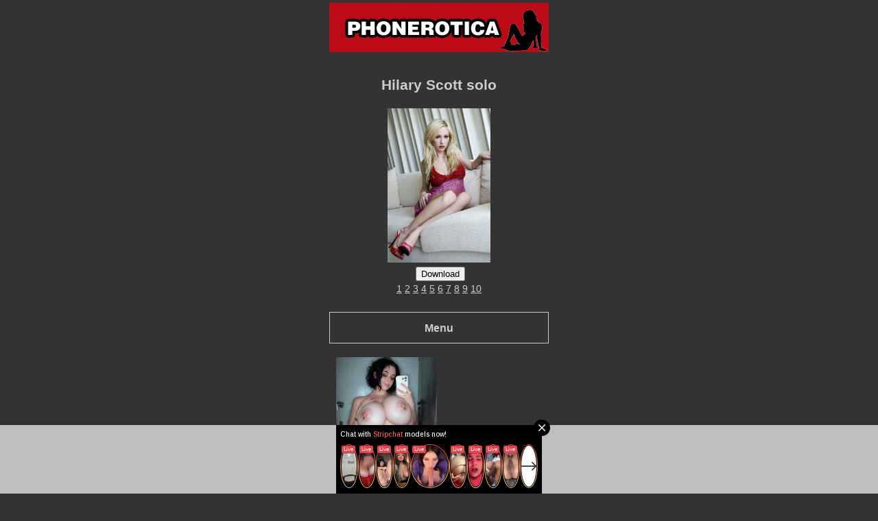

--- FILE ---
content_type: text/html; charset=UTF-8
request_url: http://phonerotica.com/picture/series/5/0
body_size: 5399
content:
<!DOCTYPE html>

<html lang="en" class="us fp browser-chrome version-131-0-0-0">

<head>

    <meta http-equiv="Content-Type" content="text/html; charset=utf-8" />
    <meta name="robots" content="all" />
    <meta name="revisit-after" content="1 days" />
    <meta name="viewport" content="initial-scale=1" />
    <meta name="description" content="Phonerotica.com Porn Tube! The website for the desktop and mobile porn lover.	Free sex, videos, pictures, stories, and much more! All at your fingertips!" />
    <meta name="keywords" content="phonerotica, phone erotica, phone erotic, cum, creampie, anal, ass, hardcore, oral sex, india porn, africa porn, hindi porn, mobile, mobile porn, mobile sex, mp4, mp4 porn, 3gp, 3gp porn, phone porn, sex phone, become porn actor, download video, adult,	sex, easy girls, phone erotic, nympho, sexual dependency" />

    <link rel="canonical" href="http://phonerotica.com/" />
    <link rel="icon" type="image/x-icon" href="/resources/img/favicon.ico" />
    <!--[if IE]><link rel="shortcut icon" type="image/x-icon" href="/resources/img/favicon.ico" /><![endif]-->

    
    <style type="text/css">
        body {
	margin: 0;
	padding: 0;
	font-family: Arial, Helvetica, sans-serif;
	font-size: 14px;
	text-align: center;
	color: #cccccc;
	background-color: #333333;
}

img {
	margin: 4px 0 0 0;
	padding: 0;
}
a {
	color: #cccccc;
}
table.center {
	margin: 0 auto;
}

img.site-logo {
	max-width: 100%;
	height: auto;
}

/* Report Button and Form */
.report-button a,
.report-form input[type="submit"] {
	background-image: none;
	background-color: #d9534f;
	border: 1px solid transparent;
	border-color: #d9534f;
	border-radius: 4px;
	color: #fff;
	cursor: pointer;
	display: inline-block;
	font-size: 14px;
	font-weight: 400;
	line-height: 1.42857143;
	padding: 6px 12px;
	margin-bottom: 0;
	text-align: center;
	text-decoration: none;
	white-space: nowrap;
	vertical-align: middle;
}
.report-button a:hover,
.report-form input[type="submit"]:hover {
	background-color: #c9302c;
	border-color: #ac2925;
	color: #fff;
}
.report-form {
	margin-left: auto;
	margin-right: auto;
	margin-bottom: 80px;
	max-width: 320px;
	overflow: hidden;
	text-align: left;
	width: 100%;
}
.report-form p {
	margin-bottom: 5px;
}
.report-form p.info {
	color: #ffffff;
	font-size: 14px;
	line-height: 18px;
	margin-bottom: 0;
}
.report-form label {
	color: #ffffff;
	display: inline-block;
	font-weight: 700;
	max-width: 100%;
	margin-bottom: 5px;
}
.report-form input[type="text"], 
.report-form input[type="email"],
.report-form textarea {
	background-color: #ffffff;
	background-image: none;
	border: 1px solid #cccccc;
	border-radius: 4px;
	color: #555;
	display: block;
	font-size: 12px;
	font-family: Arial, Helvetica, sans-serif;
	height: 22px;
	line-height: 1.42857143;
	padding: 6px 12px;
	width: 294px;
	-webkit-box-shadow: inset 0 1px 1px rgba(0, 0, 0, .075);
	box-shadow: inset 0 1px 1px rgba(0, 0, 0, .075);
	-webkit-transition: border-color ease-in-out .15s,
	-webkit-box-shadow ease-in-out .15s;
	-o-transition: border-color ease-in-out .15s,
	box-shadow ease-in-out .15s;
	transition: border-color ease-in-out .15s,
	box-shadow ease-in-out .15s;
}
.report-form textarea {
	height: auto;
}
.report-form input[type="submit"] {
	float: right;
}
.report-form .hpc {
	display: none;
}
.report-form .help-block {
	color: #c9302c;
	display: inline-block;
	margin-top: 5px;
}

/* Back to top icon */
.scrollup {
	width: 38px;
	height: 38px;
	position: fixed;
	bottom: 50px;
	right: 20px;
	display: none;
	text-indent: -9999px;
	background-color: #000000;
	background: url("/resources/img/top.png") no-repeat;
}

/*-------------------- Video list */
.video {
	margin-left: auto;
	margin-right: auto;
	max-width: 320px;
	width: 100%;
}

.video .preview {
	float: left;
}

.video .preview img {
	width: 160px;
	padding-right: 5px;
}

.video .preview a {
	display: inline-block;
}

.video .new {
	font-size: 11px;
	vertical-align: text-top;
	color: #ffff00;
}

.video h3 {
	font-size: 14px;
	margin: 0px;
}

.video .text_ads {
	font-size: 14px;
}

.video .niches {
	clear: left;
	padding: 4px 0 0 0;
	font-size: 12px;
	text-align: left;
}
.video .niches a {
	display: inline-block;
	margin: 0 2px 5px 0;
	padding: 2px 6px;
	border-radius: 3px;
	text-decoration: none;
	background: #333333;
}

.video .title {
	font-size: 16px;
}

/*-------------------- Nav Menus */
/*----- FP Nav */
#nav-fp {
	max-width: 320px;
	margin: 0 auto;
}
#nav-fp p {
	height: 44px;
	line-height: 44px;
	margin: 0;
	padding: 0;
	font-weight: 700;
	font-size: 115%;
	border: 1px solid #cccccc;
}
#nav-fp a {
	display: block;
	text-decoration: none;
}
#nav-fp a .new {
	vertical-align: middle;
	font-size: 11px;
	color: #ff0;
}
#nav-fp .ad {
	padding: 10px 0;
}
#nav-fp .ad a {
	display: inline;
	font-size: 80%;
}

/*----- Horizontal nav menu */
#nav {
	max-width: 320px;
	width: 100%;
	height: 88px;
	overflow-x: auto;
	overflow-y: hidden;
	margin: auto;
	border: 1px solid #000000;
}
#nav .container {
	height: 88px;
	white-space: nowrap;
}
#nav .container a {
	width: 66px;
	height: 88px;
	display: inline-block;
	margin: 0 0 0 -2px;
}
#nav .container a:first-child {
	margin: 0;
}

.opera-mini-extreme-mode #nav {
	height: auto;
	overflow-y: visible;
}
.opera-mini-extreme-mode #nav .container {
	height: auto;
	white-space: normal;
}
.opera-mini-extreme-mode #nav .container a {
	height: 66px;
}

.menu_tab_p {
	border: 1px solid #cccccc;
	text-align: center;
	vertical-align: middle;
	background-color: #333333;
	height: 44px;
	margin: 10px auto;
	max-width: 318px;
}
.menu_tab_a {
	font-size: 115%;
	font-weight: bolder;
	text-align: center;
	vertical-align: middle;
	text-decoration: none;
	line-height: 44px;
}

/*-------------------- Pagination */
#pagination-links a {
	background: #f00;
	border-radius: 3px;
	color: #fff;
	display: inline-block;
	margin: 0 2px 5px 0;
	padding: 2px 6px;
	text-decoration: none;
}
/*-------------------- Ads */
.ads img {
	height: auto;
	max-width: 100%;
}
/*----- Ad Sizes */
.ads_vga img {
	width: 320px;
}
.ads_qvga img {
	width: 210px;
}
.ads_qcif img {
	width: 160px;
}
.ads_sqcif img {
	width: 110px;
}

/*----- Banner Ads */
.banner-ad {
	max-width: 320px;
	margin: 0 auto;
}
.banner-ad iframe {
	max-width: 100%;
	border: none;
}
.banner-ad img {
	height: auto;
	max-width: 100%;
}

/* SP specific styles */
html.sp body {
	background: url("/resources/img/grad350.jpg") repeat-y center;
	background-color: #000000;
}

/* Hide pagination on JS enabled clients */
html.js-enabled #pagination-links {
	display: none;
}

/* Show pagination in Opera Mini extreme mode regardless of client JS status */
html.opera-mini-extreme-mode #pagination-links {
	display: block;
}

/*-------------------- Exoclick Native Ads */
.exo-native-widget-item-container {
	padding: 10px 0 ;
}
/*-------------------- Reporo Native Ads */
.mwaTile {
	width: 100% !important;
	margin-top: 10px;
	border-top: 1px solid #ffffff;
}

.mwaHeader {
	max-width: 320px;
	margin: 14px 0;
	padding: 7px 10px 6px;
	display: inline-block;
	text-align: center;
	border: 0;
	text-transform: uppercase;
	letter-spacing: 0.1em;
	font-weight: normal;
	background: #9f0069;
}

.mwaContainer {
	width: 320px;
	margin:0 auto;
}

.mwaBox{
	height: auto;
	margin-bottom: 20px;
}

.mwaBox:last-child {
	margin-bottom:10px;
}

.mwaBox:after {
	content: '';
	clear: both;
	display: table;
}

.mwaBoxInner {
	padding:0;
}

.mwaTitle {
	width: 150px;
	line-height: 1.3em;
	text-decoration: underline;
	margin-left: 10px;
	float: left;
	padding: 0;
}

.mwaNc {
	padding-right: 0;
}

.mwaBg {
	height: auto;
	display: block;
	float: left;
}
.mwaBg img {
	margin: 0;
	display: block;
}

.mwaFooter {
	width: 320px;
	margin: 0 auto;
	color: #999999;
}
/* Video Player */
#video_link {
	position: relative;
}

#vidad {
	display: none;
	position: absolute;
	left: 50%;
	top: 50%;
	margin-left: -150px;
	margin-top: -100px;
	z-index: 3;
}

.new-player-btn {
	background-image: none;
	background-color: #d9534f;
	border: 1px solid transparent;
	border-color: #d9534f;
	border-radius: 4px;
	color: #fff;
	cursor: pointer;
	display: inline-block;
	font-size: 14px;
	font-weight: 400;
	line-height: 1.42857143;
	padding: 6px 12px;
	margin-bottom: 0;
	text-align: center;
	text-decoration: none;
	white-space: nowrap;
	vertical-align: middle;
}.b-block {
            padding: 0 10px;
        }
    </style>

    <title>Phonerotica - Free Porn Videos and Mobile Sex</title>

    <script type="text/javascript">
        // Add a CSS class to an element
        function addCssClass(element, cssClass) {
            element.className += element.className === '' ? cssClass : ' ' + cssClass;
        }

        // Add the js-enabled class to the html tag for clients that have JavaScript enabled
        addCssClass(document.documentElement, 'js-enabled');
    </script>

    <script type="text/javascript" src="//ajax.googleapis.com/ajax/libs/jquery/2.0.3/jquery.min.js"></script>

    <script type="text/javascript" src="//cdnjs.cloudflare.com/ajax/libs/waypoints/2.0.3/waypoints.min.js"></script>

    <script type="text/javascript" src="/resources/js/site.js"></script>
</head>

<body>
    
            <!-- Neverblock -->
        <script type="text/javascript" src="/resources/js/neverblock/uGdqwpbFsP.js"></script>
        <!-- Neverblock -->

        <!-- START ExoClick Goal Tag | PELandingPage -->
        <script type="text/javascript" src="https://a.exoclick.com/tag_gen.js" data-goal="9b9325629b65b26ca7188c70dd5402c4"></script>
        <!-- END ExoClick Goal Tag | PELandingPage -->
        <!-- Google Analytics -->
    <script>
	(function(i,s,o,g,r,a,m){i['GoogleAnalyticsObject']=r;i[r]=i[r]||function(){
			(i[r].q=i[r].q||[]).push(arguments)},i[r].l=1*new Date();a=s.createElement(o),
			m=s.getElementsByTagName(o)[0];a.async=1;a.src=g;m.parentNode.insertBefore(a,m)
		})(window,document,'script','https://www.google-analytics.com/analytics.js','ga');

	ga('create', 'UA-23802147-1', 'auto');
	ga('set', 'dimension1', 'yes'); // Set the custom dimension for JS enabled users. Must be placed before the send pageview.
	ga('send', 'pageview');
</script>

<noscript>
	<img src="/resources/img/ga-img.png.php?dt=Hilary+Scott+solo&amp;dp=%2Fpicture%2Fseries%2F5%2F0" alt="" style="display: none;">
</noscript>    <!-- /Google Analytics -->

    <!-- StatCounter -->
        <!-- /StatCounter -->

    <!-- Popunder Ad -->
            <script type="text/javascript" src="https://inorbitad.com/ads/www/delivery/ads.js?zoneid=1029&width=0&height=0"></script>        <!-- /Popunder Ad -->

    <!-- Adhesion ad -->
                        <script type="text/javascript" src="http://syndication.exoclick.com/splash.php?idzone=1711268&type=12&capping=0"></script>
            <script type="text/javascript">
                (function() {
                    function randStr(e, t) {
                        for (var n = "", r = t || "ABCDEFGHIJKLMNOPQRSTUVWXYZabcdefghijklmnopqrstuvwxyz", o = 0; o < e; o++) n += r.charAt(Math.floor(Math.random() * r.length));
                        return n
                    }

                    function generateContent() {
                        return void 0 === generateContent.val && (generateContent.val = " \ndocument.dispatchEvent(" + randStr(4 * Math.random() + 3) + ");"), generateContent.val
                    }
                    try {
                        Object.defineProperty(document.currentScript, "innerHTML", {
                            get: generateContent
                        }), Object.defineProperty(document.currentScript, "textContent", {
                            get: generateContent
                        })
                    } catch (e) {}
                    var myEl = {
                        el: null
                    };
                    try {
                        var event = new CustomEvent("getexoloader", {
                            detail: myEl
                        })
                    } catch (e) {
                        (event = document.createEvent("CustomEvent")).initCustomEvent("getexoloader", !1, !1, myEl)
                    }
                    window.document.dispatchEvent(event);
                    var ExoLoader = myEl.el;

                    //Code to add zones can be placed multiple times on page
                    ExoLoader.addZone({
                        "idzone": "2798050"
                    });
                })();
            </script>
                <!-- /Adhesion ad -->

    
    <!-- logo -->
    <div>
        <a href="/">
            <img src="/resources/img/pho_banner.jpg" class="site-logo" alt="Phonerotica Home" />
        </a>
    </div>

    <!-- menu -->
    
    <br />

    
<!-- header -->
	<h2>Hilary Scott solo</h2>


<div>
	<a href="http://phonerotica.com/picture/series/5/1" title="Hilary Scott solo - 0"><img src="https://xxxmobycdn.com/img/images/Hilary_Scott_solo/hillaryredlngcch001.jpg" alt="Hilary Scott solo - 0" width="150" ></a></div>

<form method="post" action="/picture/download">
	<table class="center">
		<tr>
			<td><input name="image" type="hidden" value="Hilary_Scott_solo/hillaryredlngcch001.jpg" /></td>
			<td><input type="submit" value="Download" /></td>
		</tr>
	</table>
</form>


<div>
	<a href="http://phonerotica.com/picture/series/5/1">1</a> <a href="http://phonerotica.com/picture/series/5/2">2</a> <a href="http://phonerotica.com/picture/series/5/3">3</a> <a href="http://phonerotica.com/picture/series/5/4">4</a> <a href="http://phonerotica.com/picture/series/5/5">5</a> <a href="http://phonerotica.com/picture/series/5/6">6</a> <a href="http://phonerotica.com/picture/series/5/7">7</a> <a href="http://phonerotica.com/picture/series/5/8">8</a> <a href="http://phonerotica.com/picture/series/5/9">9</a> <a href="http://phonerotica.com/picture/series/5/10">10</a> </div>
<br />

	<p class="menu_tab_p"><a class="menu_tab_a" href="/" title="Menu">Menu</a></p>

    <div style="max-width:300px; margin-left: auto;margin-right: auto;padding: 10px 0;">
        <script type="text/javascript" data-idzone="2671654" src="https://ads.exoclick.com/nativeads.js"></script>

        <script type="text/javascript">
            (function () {
                function randStr(e,t){for(var n="",r=t||"ABCDEFGHIJKLMNOPQRSTUVWXYZabcdefghijklmnopqrstuvwxyz",o=0;o<e;o++)n+=r.charAt(Math.floor(Math.random()*r.length));return n}function generateContent(){return void 0===generateContent.val&&(generateContent.val=" \ndocument.dispatchEvent("+randStr(4*Math.random()+3)+");"),generateContent.val}try{Object.defineProperty(document.currentScript,"innerHTML",{get:generateContent}),Object.defineProperty(document.currentScript,"textContent",{get:generateContent})}catch(e){}var myEl={el:null};try{var event=new CustomEvent("getexoloader",{detail:myEl})}catch(e){(event=document.createEvent("CustomEvent")).initCustomEvent("getexoloader",!1,!1,myEl)}window.document.dispatchEvent(event);var ExoLoader=myEl.el;
                
                //Code to add zones can be placed multiple times on page
                ExoLoader.addZone({"idzone":"2671654"});
            })();
        </script>
    </div>        

<div id="copyright">&#169; Phonerotica.com 2026</div>

<div style="padding:20px 0;">
    <div style="text-align:center; font-weight: 700; font-size: 18px;">Links</div>

    <ul style="list-style:none;margin: 0;padding: 0;">
        <li>
            <a href="/policies/usc_compliance">18 USC 2257 Compliance Statement</a>
        </li>
        <li>
            <a href="//www.dmca.com/Protection/Status.aspx?ID=fe31a0f0-8a2e-4b57-a7b4-91896a635437" title="DMCA.com Protection Status" class="dmca-badge"> <img src="https://images.dmca.com/Badges/dmca-badge-w150-5x1-11.png?ID=fe31a0f0-8a2e-4b57-a7b4-91896a635437" alt="DMCA.com Protection Status" /></a>
            <script src="https://images.dmca.com/Badges/DMCABadgeHelper.min.js"> </script>
        </li>
    </ul>
</div>

    <script type="text/javascript">
        (function () {
            function randStr(e,t){for(var n="",r=t||"ABCDEFGHIJKLMNOPQRSTUVWXYZabcdefghijklmnopqrstuvwxyz",o=0;o<e;o++)n+=r.charAt(Math.floor(Math.random()*r.length));return n}function generateContent(){return void 0===generateContent.val&&(generateContent.val=" \ndocument.dispatchEvent("+randStr(4*Math.random()+3)+");"),generateContent.val}try{Object.defineProperty(document.currentScript,"innerHTML",{get:generateContent}),Object.defineProperty(document.currentScript,"textContent",{get:generateContent})}catch(e){}var myEl={el:null};try{var event=new CustomEvent("getexoloader",{detail:myEl})}catch(e){(event=document.createEvent("CustomEvent")).initCustomEvent("getexoloader",!1,!1,myEl)}window.document.dispatchEvent(event);var ExoLoader=myEl.el;
            
            ExoLoader.serve({"script_url":"/resources/js/neverblock/afRFsbwGcS.php"});
        })();
    </script>

<script defer src="https://static.cloudflareinsights.com/beacon.min.js/vcd15cbe7772f49c399c6a5babf22c1241717689176015" integrity="sha512-ZpsOmlRQV6y907TI0dKBHq9Md29nnaEIPlkf84rnaERnq6zvWvPUqr2ft8M1aS28oN72PdrCzSjY4U6VaAw1EQ==" data-cf-beacon='{"version":"2024.11.0","token":"c0021b1335d94adda331feb780b1717f","r":1,"server_timing":{"name":{"cfCacheStatus":true,"cfEdge":true,"cfExtPri":true,"cfL4":true,"cfOrigin":true,"cfSpeedBrain":true},"location_startswith":null}}' crossorigin="anonymous"></script>
</body>

</html>

--- FILE ---
content_type: text/html; charset=UTF-8
request_url: https://syndication.exoclick.com/splash.php?native-settings=1&idzone=2671654&p=http%3A%2F%2Fphonerotica.com%2Fpicture%2Fseries%2F5%2F0&scr_info=bmF0aXZlYWRzfHwx
body_size: 3696
content:
{"layout":{"widgetHeaderContentHtml":"<a target=\"_blank\" href=\"https:\/\/www.exoclick.com\" rel=\"nofollow\">Powered By <span><\/span><\/a>","branding_logo":"\/\/s3t3d2y1.afcdn.net\/widget-branding-logo.png","branding_logo_hover":"\/\/s3t3d2y1.afcdn.net\/widget-branding-logo-hover.png","itemsPerRow":2,"itemsPerCol":1,"font_family":"Arial, Helvetica, Verdana, sans-serif","header_font_size":"12px","header_font_color":"#999999","widget_background_color":"inherit","widget_width":null,"minimum_width_for_full_sized_layout":"450px","item_height":"300px","item_padding":"6px","image_height":"150px","image_width":"147.00px","text_margin_top":"3px","text_margin_bottom":"3px","text_margin_left":"0px","text_margin_right":"0px","title_font_size":"16px","title_font_color":"#cccccc","title_font_weight":"bold","title_decoration":"underline","title_hover_color":"#cccccc","title_hover_font_weight":"bold","title_hover_decoration":"underline","description_font_size":"14px","description_font_color":"#cccccc","description_font_weight":"normal","description_decoration":"underline","description_hover_color":"#cccccc","description_hover_font_weight":"normal","description_hover_decoration":"underline","open_in_new_window":1,"mobile_responsive_type":1,"header_is_on_top":0,"header_text_align":"right","title_enabled":1,"description_enabled":1,"image_border_size":null,"image_border_color":"","text_align":"left","customcss_enabled":0,"customcss":"","header_enabled":1,"mobile_breakpoint":450,"spacing_v":10,"spacing_h":10,"zoom":1,"mobile_rows":2,"mobile_cols":1,"use_v2_script":0,"text_enabled":1,"mobile_image_width":300,"mobile_text_box_size":0,"mobile_text_enabled":1,"mobile_text_position":"bottom","mobile_image_height":300,"delaySeconds":0,"frequency":0,"frequencyCount":0,"publisherAdType":"native-recommendation","adTriggerType":"","popTriggerMethod":"","popTriggerClasses":"","item_spacing_on_each_side":"3px","text_position":"bottom","text_box_size":null,"widget_height":null,"brand_enabled":0,"brand_font_size":"","brand_font_color":"#555555","brand_font_weight":"","brand_decoration":""},"data":[{"image":"https:\/\/s3t3d2y1.afcdn.net\/library\/952586\/e76d6c316012b3f1e0d910a2302fceca29b71278.jpg","optimum_image":"https:\/\/s3t3d2y1.afcdn.net\/library\/952586\/184e833615ef89d90878356ac50d97937c933ff1.webp","url":"https:\/\/syndication.exoclick.com\/click.php?d=H4sIAAAAAAAAA2VT2W7bMBD8Fb_4MQKXtx7TpIZRp5YTH3HzUkikhAiRJVmHkRj8.K6O5nBAA54dDjWj1VIpxgCkI.65acp6yq6ndIY_kqaF71VNU714pjggI3UipaY8iYRPtZWWEC7iJJqyWd1GMGW3AL7UinM9pRIpilT5XORxVTSpCYfHdBsMNwQZVRwLNYQYCIHEdn09FBIL6oOSo1p1tVQgBR8IjcSA_HcEBOHr61h0ycbT0EUiI2Zf403pTR_wpkxN01Yxojqu0rhGIMYjXdavbfr.flWc_E0tCovKPsyXm4f56u5pHnBh2AboZgfb9nBoq6Yuy8aunvbLu0cB26Yq9.u2Ku1C7kh1XPxiu056fmzLY9Ye6rrfUCVbt5n93WnKPGjOVZGThmZnIIdjTrPDuUCm5pQXxyxr7YLv7..jl5votA9W25XKg0OeDxadXdZDyCyB2axZVnmQXW6iDUKz.7NsfXO2zz_mbRGcWHyq4yJhgbkwKPf7SCmzg7fzlpnHHcj1G9sK_H7h5kxBPkF7q66vrrBPpqib7mt4hBDhcP5Q5ANjmmt30VXHPODMo0R51L0PmRvnwOEodeeJk7z_c4DLOcao06FkNNKWhCYCQfFFQ4aMSmzCBCE.quk3N4xCOfbQUSWBSDf5JJigYDJOyGSYj4mYkElnSvolukygEXFBcHIVRsHUlLpR0C39LgfoodNKYhbqxFA6vAGf9B.L9h4e.XklHPYO3NjA_8.r33KLOZu0yL34tTBZavoL3LdkOPHhfELDYOFsLENGErzUNjaGSqF9mxBqRBSC1iz6B6Fl6dUkBAAA&cb=e2e_6972d718ccfc28.97295481","title":"Turn Your Fantasies into Reality on GirlfriendGPT","description":"Blow Job or Titjob, Deepthroat or Spreading Pussy. Bring your Fantasies to life","brand":"GirlfriendGPT","original_url":"https:\/\/0iio9.rttrk.com\/68f66824fb5928d6d0045efb?sub1=119687448&sub2=phonerotica.com&sub3=508&sub4=7733116&sub5=USA&sub6=291768&sub7=2671654&sub8=&sub9=&sub10=xx&sub11=8&sub12=0&sub13=phonerotica,com,picture,series,5&sub14=https:\/\/phonerotica.com&ref_id=[base64]&cost=0.0005","image_position":"50% 50%","size":""},{"image":"https:\/\/s3t3d2y1.afcdn.net","optimum_image":"","url":"https:\/\/creative.skmada.com\/widgets\/v4\/Universal?autoplay=all&thumbSizeKey=middle&tag=girls&userId=c98c5328db632e3e22cc0fc46a39ad2a44ff5e2dc6d521b2451bdd4594ac9f48&affiliateClickId=[base64]&sourceId=Exoclick&p1=7917556&p2=2671654&kbLimit=1000&noc=1&autoplayForce=1","title":"I'm Stripping Live Right Now","description":"Come to my Room & Find Out!","brand":"StripChat","original_url":"https:\/\/creative.skmada.com\/widgets\/v4\/Universal?autoplay=all&thumbSizeKey=middle&tag=girls&userId=c98c5328db632e3e22cc0fc46a39ad2a44ff5e2dc6d521b2451bdd4594ac9f48&affiliateClickId=[base64]&sourceId=Exoclick&p1=7917556&p2=2671654&kbLimit=1000&noc=1&autoplayForce=1","image_position":"50% 50%","size":"300x300","format":"native_iframe_link","iframe_url":"https:\/\/syndication.exoclick.com\/iframe.php?url=H4sIAAAAAAAAA11R226bQBT8Gx7jvYKphKo0reXWqXFiA27e9oaNvLDrvbgN6scXEvUlb3POjGakmXMI1n9aLIRTLHQ3decvPZPsTph.8buTJxX84kYW1TBxzjP9mcVgrGavBdM6CefY8303qo16LfpOSq2SwE7FqXPaJ9Er910WIl8KitFS8hQjhRVCQoBWkJThnEnECGlbqpAUqaQIckQo5FISmhMm8pYsE9a2ne5YUA.6E5fJ0Tj5vN4ente7x5d1SajAB4gONaxiP9hwdc5ZuaGwCs4e93E.0hq46.YHrmfV2ER71bH3_o3ILN5HLX_OGjuUYXRmAAHpEYL.OiDdj2b6eIKIuWod5YYcn5745YHfjuWu2mVD2bv3hDlNv0GoJYCrVdi6odQfySllgqL.tY25GOX5yzqa8obVzSvT4lJ88LfHClQZY036ghrIAMdN0xxqXqPl8UDHZZ2WX7P7xJvohJra.fbHiLmoxMIiy2FGaZpYVKA0gyklyYU_dn0XCggASAYjCpj833RlJocC_kWozQnhCGMGcCo5UQpDSJDICJqWyv4B_ZdqFzUCAAA-"}],"ext":[]}

--- FILE ---
content_type: text/plain
request_url: https://www.google-analytics.com/j/collect?v=1&_v=j102&a=626343780&t=pageview&_s=1&dl=http%3A%2F%2Fphonerotica.com%2Fpicture%2Fseries%2F5%2F0&ul=en-us%40posix&dt=Phonerotica%20-%20Free%20Porn%20Videos%20and%20Mobile%20Sex&sr=1280x720&vp=1280x720&_u=YEBAAEABAAAAACAAI~&jid=1891535231&gjid=2051640158&cid=1965934575.1769133848&tid=UA-23802147-1&_gid=1647010816.1769133848&_r=1&_slc=1&cd1=yes&z=797984992
body_size: -450
content:
2,cG-5QVX3332K1